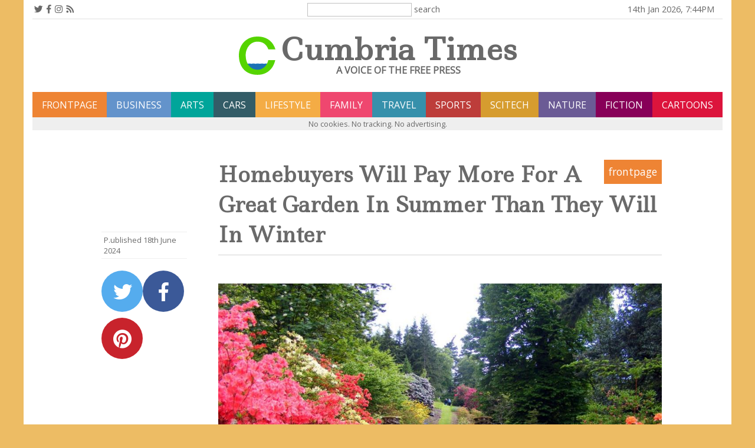

--- FILE ---
content_type: text/html; charset=UTF-8
request_url: https://cumbriatimes.co.uk/article/Homebuyers-Will-Pay-More-For-A-Great-Garden-In-Summer-Than-They-Will-In-Winter
body_size: 3612
content:

<!DOCTYPE html>
<html>
<head>
    <title>
        Homebuyers Will Pay More For A Great Garden In Summer Than They Will In Winter    </title>

    <link rel="shortcut icon" type="image/png" href="/fav.png" />
    <meta name="viewport" content="width=device-width, initial-scale=1" />
    <link rel="apple-touch-icon" href="/fav.png" />

    <meta name="description" content="New market insight from up-front information platform, Home Sale Pack, reveals that almost 40% homebuyers admit to being more likely to front up more cash for a home with great outdoor space when buying during the summer than if they were buying in the winter." />
    <meta name="author" content="Cumbria Times" />

    <!-- Social Media Meta Tags -->
    <!-- Open Graph Tags: Facebook, LinkedIn & Others -->
    <meta property="og:type" content="website" />
    <meta property="og:url" content="https://cumbriatimes.co.uk/Homebuyers-Will-Pay-More-For-A-Great-Garden-In-Summer-Than-They-Will-In-Winter" />
    <meta property="og:title" content="Homebuyers Will Pay More For A Great Garden In Summer Than They Will In Winter" />
    <meta property="og:description" content="New market insight from up-front information platform, Home Sale Pack, reveals that almost 40% homebuyers admit to being more likely to front up more cash for a home with great outdoor space when buying during the summer than if they were buying in the winter." />
    <meta property="og:image" content="https://s3.eu-west-2.amazonaws.com/p.ublished/media2/2024/jun/80661/garden-470704_1280.jpg" />

    <meta name="twitter:card" content="summary_large_image" />
    <meta property="twitter:url" content="https://cumbriatimes.co.uk/Homebuyers-Will-Pay-More-For-A-Great-Garden-In-Summer-Than-They-Will-In-Winter" />
    <meta property="twitter:title" content="Homebuyers Will Pay More For A Great Garden In Summer Than They Will In Winter" />
    <meta property="twitter:description" content="New market insight from up-front information platform, Home Sale Pack, reveals that almost 40% homebuyers admit to being more likely to front up more cash for a home with great outdoor space when buying during the summer than if they were buying in the winter." />
    <meta name="twitter:image" content="https://s3.eu-west-2.amazonaws.com/p.ublished/media2/2024/jun/80661/garden-470704_1280.jpg" />

    <script src="https://code.jquery.com/jquery-3.3.1.min.js"
        integrity="sha256-FgpCb/KJQlLNfOu91ta32o/NMZxltwRo8QtmkMRdAu8="
        crossorigin="anonymous"></script>
    <script type="text/javascript" src="//cdnjs.cloudflare.com/ajax/libs/jquery.lazy/1.7.9/jquery.lazy.min.js"></script>
    <script type="text/javascript" src="//cdnjs.cloudflare.com/ajax/libs/jquery.lazy/1.7.9/jquery.lazy.plugins.min.js"></script>
    <script src="/js/jquery.cycle2.min.js"></script>
    <link href="https://fonts.googleapis.com/css?family=Ledger&display=swap" rel="stylesheet" />
    <link href="https://fonts.googleapis.com/css?family=Open+Sans" rel="stylesheet" />
    <link href="https://fonts.googleapis.com/css2?family=Bitter:wght@100..900&display=swap" rel="stylesheet" />
    <link rel="stylesheet" href="https://use.fontawesome.com/releases/v5.6.3/css/all.css" integrity="sha384-UHRtZLI+pbxtHCWp1t77Bi1L4ZtiqrqD80Kn4Z8NTSRyMA2Fd33n5dQ8lWUE00s/" crossorigin="anonymous" />
    <link rel="stylesheet" type="text/css" media="all" href="/css/gt.css?v=2.5.15" />
    <link rel="stylesheet" type="text/css" media="only screen and (max-width: 800px)" href="/css/gtmobile.css?v=2.5.15" />

</head>
<body>
    <div id="fb-root"></div>
    <div id="page">

        <div id="topline"><div id="social"><i class="fab fa-twitter" id="twitterlink"></i><i class="fab fa-facebook-f" id="facebooklink"></i><i class="fab fa-instagram" id="instagramlink"></i><i class="fas fa-rss" id="rsslink"></i></div><div id="sbar"><input type="search" id="stxt" /><div id="sbtn" onclick="doSearch()">search</div></div><div id="pdate">date/time</div></div><table id="paperhead"><tr><td><img id="paperlogo" src="/images/CT_logo.svg" alt="A Voice of the Free Press"/></td><td id="papertitle">Cumbria Times<div id="papersubtitle">A Voice of the Free Press</div></td></tr></table><div class="flex"><a class="mbtn" style="background-color:#ee8434" href="/">frontpage</a><a class="mbtn" style="background-color:#6393cb" href="/business">business</a><a class="mbtn" style="background-color:#00a59a" href="/arts">arts</a><a class="mbtn" style="background-color:#335c67" href="/cars">cars</a><a class="mbtn" style="background-color:#f4ac45" href="/lifestyle">lifestyle</a><a class="mbtn" style="background-color:#ef476f" href="/family">family</a><a class="mbtn" style="background-color:#3690ab" href="/travel">travel</a><a class="mbtn" style="background-color:#BD3D3A" href="/sports">sports</a><a class="mbtn" style="background-color:#D69C2F" href="/scitech">scitech</a><a class="mbtn" style="background-color:#6B5B95" href="/nature">nature</a><a class="mbtn" style="background-color:#870058" href="/fiction">fiction</a><a class="mbtn" style="background-color:crimson" href="/cartoons">Cartoons</a><div class="cookie-statement">No cookies. No tracking. No advertising.</div></div>        <div class="article_main">
            <div class="article_writer"><div class="pubdate">P.ublished 18th June 2024</div><div class="social_block"><a href="javascript:void(0)" onclick="twitter()" data-tags="" class="social-tw fab fa-twitter"></a><a href="javascript:void(0)" onclick="share(0)" data-tags="" class="social-fb fab fa-facebook-f"></a><a href="javascript:void(0)" onclick="share(7)" data-tags="" class="social-pin fab fa-pinterest"></a></div></div><div class="article"><div class="section_flash" style="background-color:#ee8434">frontpage</div><div class="title_block"><h1>Homebuyers Will Pay More For A Great Garden In Summer Than They Will In Winter</h1></div><div class="article_pic fullwidth"><img class="lazy" alt="Image by Michael Drummond from Pixabay" data-src="https://s3.eu-west-2.amazonaws.com/p.ublished/media2/2024/jun/80661/garden-470704_1280.jpg" /><div class="img_caption">Image by Michael Drummond from Pixabay</div></div>New market insight from up-front information platform, Home Sale Pack, reveals that almost 40% homebuyers admit to being more likely to front up more cash for a home with great outdoor space when buying during the summer than if they were buying in the winter.<br />
<br />
The company has surveyed 1,521 UK homebuyers to have purchased in the last year to understand how much appeal great outdoor space has to homebuyers, and whether it has a bigger influence on their buying decisions when searching for a property during summer compared to searching during winter.<br />
<br />
The survey reveals that 90% of homebuyers consider gardens and outdoor space to be an important feature of a property when house hunting.<br />
<br />
But it seems the appeal of a garden, and the influence it has over the homebuying decision, is heavily influenced by the changing of the seasons.<br />
<br />
68% of buyers admit that great outdoor space holds more appeal when house hunting during summer compared to winter.<br />
<br />
64% also say they’re more likely to actually book a viewing of a home with great outdoor space during summer, and 61% of buyers are more likely to submit a summer offer for a home with a desirable garden.<br />
<br />
Most striking of all, 39% say they’re actually more likely to offer a higher price for such a property during the summer months.<br />
<br />
When asked what the most important elements and features of great outdoor space are it’s clear that buyers value the simple things that a great garden can offer.<br />
<br />
A well-kept lawn ranked top, followed by trees and flower beds, whilst a garden house or office also held strong appeal.<br />
<br />
Conversely, it seems that some of the more luxurious garden features don’t hold much sway with homebuyers.<br />
<br />
For example, a jacuzzi is important, treehouses, outdoor bar, BBQ pit/pizza oven, and swimming pool don’t impress as much as you might think, ranking far lower when it comes to buyer appeal.<br />
<br />
<panel_100><b>Ruth Beeton, Co-Founder of Home Sale Pack, says:</b><br />
“The biggest lesson we can learn from this survey is that sellers are wise to consider the strengths of their property and match them to the time of the year in which they put the property on the market.<br />
<br />
"A great garden will always hold strong appeal but it’s the summer months when you are really able to showcase this feature, allowing you to attract more buyer interest and even a higher price for your home.<br />
<br />
"And if your property boasts generous open fires and snug, cosy living spaces, it’s going to hold more sway if you sell during the winter.<br />
<br />
"But selling a home can take an awfully long time, which means there’s always a risk that you’ll list it at the right time but not actually find a buyer to complete the deal until it's too late to reap the benefits. It’s just one reason why doing everything you can to make the selling process as fast and efficient as possible is such a valuable thing for all sellers to do.”</panel_100><br />
<br />
Full survey results can be viewed online, <a href="https://docs.google.com/spreadsheets/d/1bcdmIGH3XNZrHXHQvnd07X8zZKD2AJoqeNmCUNcSPpw/edit?gid=0#gid=0" target="_blank" rel="nofollow">here</a>.</div><div class="clear"></div>        </div>

        <footer><div class="footwidth"><div class="footblock">Press releases for the Cumbria Times, please email:</div><div class="footblock">Editor:	editor@p.ublished.com<br /></div><div class="footblock">Business Editor: business@p.ublished.com<br />Travel Editor: traveldesk@p.ublished.com<br />Motoring Editor: motoring@p.ublished.com<br />Music Correspondents: music@p.ublished.com<br />Literary Editor: books@p.ublished.com<br />Arts Editor: arts@p.ublished.com<br />Sports Editor: sports@p.ublished.com<br /></div><div class="clear"></div><div class="signoff">Cumbria Times is  part of the p.ublished.com group of newspapers and magazines. &copy;<a href="https://p.ublished.com" target="_blank">p.ublished.com</a>&nbsp;2026<div class="footerPubList"><a href="https://chimeo.com" target="_blank">chimeo.com</a><a href="https://cumbriatimes.co.uk" target="_blank">cumbriatimes.co.uk</a><a href="https://dirigibleballoon.org" target="_blank">dirigibleballoon.org</a><a href="https://lancashiretimes.co.uk" target="_blank">lancashiretimes.co.uk</a><a href="https://northeastpost.co.uk" target="_blank">northeastpost.co.uk</a><a href="https://yorkshiretimes.co.uk" target="_blank">yorkshiretimes.co.uk</a></div><div class="vnum">website version 2.5.15</div><div class="footerCopyrightErrors">Every effort has been made to determine copyright of illustrations used.<br>We apologise to any individual or corporation we have inadvertently missed.<br>The Editor would be glad to correct any errors.</div><div class="media_pack"><a href="https://p.ublished.com/library/media_pack_nov_2025.pdf">Our latest Media Pack can be downloaded here.</a></div></div></div></footer><div id="sresults_outer"><div id="sresults"><i class="far fa-window-close rcancel" onclick="closeSearch()"></i><div id="search_result"></div></div></div>
    </div><!-- end of page -->

    
    <script src="/js/utils.js?v=1.16"></script>
    <script src="/js/article.js?v=1.3"></script>

</body>
</html>


--- FILE ---
content_type: text/css
request_url: https://cumbriatimes.co.uk/css/gt.css?v=2.5.15
body_size: 10023
content:
* {
    box-sizing: border-box;
}

body {
    font-size: 11pt;
    padding: 0px;
    margin: 0px;
    font-family: 'Open Sans', sans-serif;
    background-color: #edbc64;
    color: rgb(105,105,105);
    overflow-x: hidden;
    /*    background-image: url(/images/ukraine.svg);
    background-repeat: repeat;*/
}

p {
    margin: 0px;
}

a {
    padding: 0px;
    margin: 0px;
    color: darkgoldenrod;
}

d {
    float: left;
    font-family: Georgia;
    font-size: 75px;
    line-height: 60px;
    padding-top: 4px;
    padding-right: 8px;
    padding-left: 3px;
}

.clear {
    clear: both;
}

.right {
    float: right;
}

.larger {
    font-size: larger;
}

.pointer {
    cursor: pointer;
}

/* Latest Articles Widget */
#latest, #special_days {
    height: 80px;
    width: 100%;
    margin-bottom: 12px;
    background-color: #efefef;
    color: #434343;
    overflow: hidden;
}

    #latest div, #special_days div {
        width: 100%;
        font-size: 24px;
        line-height: 80px;
        padding-left: 10px;
    }

    #latest img {
        height: 70px;
        width: auto;
        vertical-align: middle;
        margin-right: 20px;
    }

    #latest a {
        color: rgb(105,105,105);
        text-decoration: none;
    }

        #latest a:hover {
            cursor: pointer;
        }

    #special_days div {
        text-align: left;
    }


/* End of Latest Articles Widget */

/* Arts 7 Days Widget */
.arts_venue {
    margin-bottom: 4px;
    flex-grow: 1;
    border-right: 2px solid white;
}

.arts_venue_name {
    color: white;
    padding: 4px;
    text-align: center;
}

.arts_event {
    border-right: 1px dashed silver;
    padding: 2px;
}

    .arts_event a:hover {
        background-color: indianred;
        color: white;
    }

    .arts_event a {
        color: black;
        text-decoration: none;
        display: inline-block;
        width: 100%;
        text-align: left;
        transition: background-color 0.3s, color 0.3s;
    }

    .arts_event span {
        background-color: silver;
        font-size: 0.8em;
        margin-right: 4px;
        padding: 1px;
    }

/* End of Arts 7 Days Widget*/

#sresults_outer {
    display: none;
    position: fixed;
    width: 100%;
    height: 100%;
    top: 38px;
    left: 0px;
    box-sizing: border-box;
    z-index: 201;
    border-bottom: 8px solid silver;
    background-color: rgba(0,0,0,0.5);
    padding-bottom: 2em;
}

#sresults {
    position: relative;
    width: 100%;
    max-width: 800px;
    margin-left: auto;
    margin-right: auto;
    background-color: white;
    padding: 2rem 1rem 1rem 1rem;
}

#search_result {
    overflow-y: auto;
}

.slink {
    text-decoration: none;
    display: block;
    color: inherit;
    padding: 0.5rem;
    border-bottom: 1px solid #efefef;
}

    .slink:hover {
        background-color: #efefef;
    }

    .slink img {
        vertical-align: middle;
        margin-right: 1rem;
        float: left;
    }

.rcancel {
    font-size: 2.0em;
    position: absolute;
    top: 2px;
    right: 2px;
    cursor: pointer;
}

#sresults .sheading {
    font-size: 1.6em;
    font-weight: bold;
    color: gray;
    text-align: center;
}

#sresults table {
    margin-left: auto;
    margin-right: auto;
}

    #sresults table tr:nth-child(even) {
        background-color: #efefef;
    }

    #sresults table tr:hover {
        background-color: antiquewhite;
        cursor: pointer;
    }

#sresults img {
    width: 100px;
    height: auto;
}

.slice {
    border-bottom: 4px solid silver;
    padding: 1em;
}

.btitle {
    font-size: 1.8em;
    font-family: 'Open Sans', sans-serif;
    font-weight: bold;
    position: relative;
    padding-bottom: 0.5em;
}

.L150 {
    box-sizing: border-box;
    width: 50%;
    min-width: 300px;
    min-height: 100px;
    float: left;
}

    .L150 img {
        width: 100%;
    }

    .L150:nth-child(odd) {
        padding-right: 10px;
    }

    .L150:nth-child(even) {
        padding-left: 10px;
    }



.artsep {
    height: 1em;
    background-color: #efefef;
    clear: both;
    width: 100%;
    margin-top: 1em;
    margin-bottom: 1em;
}

#page {
    width: 100%;
    max-width: 1200px;
    margin-left: auto;
    margin-right: auto;
    background-color: white;
    padding: 0px 1em 1em 1em;
    position: relative;
    box-sizing: border-box;
    overflow: hidden;
    /*padding-bottom: 100px;*/
}

#topline {
    border-bottom: 2px solid #efefef;
    color: black;
    padding: 0.2em;
    margin-bottom: 4px;
    white-space: nowrap;
}

#social, #sbar, #pdate {
    display: inline-block;
    width: 33%;
}

#twitterlink, #facebooklink, #instagramlink, #rsslink, #pinterestlink {
    cursor: pointer;
    margin-right: 6px;
    color: rgb(105,105,105);
}

#sbar {
    text-align: center;
}

#stxt {
    border: 1px solid silver;
    padding: 3px;
    margin-right: 2px;
}

#sbtn {
    display: inline-block;
    cursor: pointer;
    padding: 2px;
    border-radius: 2px;
    color: rgb(105,105,105);
}

    #sbtn:hover {
        background-color: silver;
        color: white;
    }

#pdate {
    text-align: right;
    color: rgb(105,105,105);
}

.header {
    /*padding: 12px 0px 12px 0px;*/
    margin-bottom: 10px;
}

    .header .mnuicon {
        display: none;
    }

#subcats {
    margin-top: 0px;
    margin-bottom: 8px;
}

.subcatbtn {
    background-color: #800000;
    font-size: 1rem;
    color: white;
    border-radius: 4px;
    padding: 4px;
    cursor: pointer;
    display: inline-block;
    margin-right: 4px;
    text-transform: lowercase;
    margin-bottom: 4px;
    text-decoration: none;
    text-transform: lowercase;
}

    .subcatbtn:hover {
        opacity: 0.9;
    }

.subcatbtn-selected {
    text-decoration: underline;
}

.ptitle {
    font-family: 'Ledger', serif;
    font-size: 4.0em;
    text-align: center;
    font-weight: bold;
    margin-top: 24px;
    margin-bottom: 20px;
    color: #434343;
}

    .ptitle img {
        vertical-align: top;
        height: 80px;
        width: auto;
        margin-right: 2rem;
    }

.ptagline {
    font-size: 0.35em;
    letter-spacing: 4px;
    text-transform: uppercase;
    /*font-weight:bold;*/
    font-weight: 100;
    text-align: center;
    font-family: 'Open Sans', sans-serif;
    margin-top: -16px;
    margin-left: 40px;
}

.article_main {
    max-width: 1000px;
    margin-left: auto;
    margin-right: auto;
    margin-top: 20px;
    margin-bottom: 20px;
    background-color: white;
    padding-left: 2rem;
}

.article {
    width: 85%;
    position: relative;
    /*border-left: 2px solid silver;*/
    padding: 1em 1em 1em 3em;
    float: left;
    font-size: 1.1rem;
    line-height: 145%;
}

    .article h1 {
        margin: 0;
        line-height: 145%;
        margin-bottom: 0.5rem;
        font-family: 'Ledger', serif;
        text-align: left;
    }

    .article .subtitle {
        margin-bottom: 1rem;
        text-align: left;
        font-weight: bold;
        font-size: 1.25rem;
        font-family: 'Ledger', serif;
    }

    .article b {
        font-size: 1.1em;
        color: black;
    }

.title_block {
    border-bottom: 1px solid lightgray;
    margin-bottom: 3rem;
}

.justify {
    text-align: justify;
}

.article_writer {
    width: 15%;
    float: left;
    overflow: hidden;
    margin-top: 140px;
    font-size: 0.95rem;
}

    .article_writer img {
        width: 100px;
    }

.fullwidth {
    width: 100%;
}

.article_pic {
    font-size: 0.9rem;
    padding-bottom: 4px;
    margin-bottom: 1rem;
    text-align: right;
}

.article .right {
    width: 50%;
    margin-left: 2rem;
    text-align: right;
    float: right;
}

.article .left {
    width: 50%;
    margin-right: 2rem;
    text-align: left;
    float: left;
}

.article .picright25 {
    width: 25%;
    margin-left: 2rem;
    text-align: right;
    float: right;
}

.article .picleft25 {
    width: 25%;
    margin-right: 2rem;
    text-align: left;
    float: left;
}

.article .picright15 {
    width: 15%;
    margin-left: 2rem;
    text-align: right;
    float: right;
}

.article .picleft15 {
    width: 15%;
    margin-right: 2rem;
    text-align: left;
    float: left;
}

.poem {
    font-size: 1.2em;
    margin-left: 2rem;
    margin-right: 2rem;
    margin-top: 1rem;
    margin-bottom: 1rem;
    line-height: 150%;
}

poem {
    font-size: 1.2em;
    margin-left: 2rem;
    margin-right: 2rem;
    margin-top: 1rem;
    margin-bottom: 1rem;
    line-height: 150%;
}

.left50 {
    width: 50%;
    padding: 1rem;
    font-size: 0.9rem;
    background-color: palegoldenrod;
    margin-right: 1rem;
    margin-bottom: 1rem;
    color: black;
    float: left;
}

.right50 {
    width: 50%;
    padding: 1rem;
    font-size: 0.9rem;
    background-color: palegoldenrod;
    margin-left: 1rem;
    margin-bottom: 1rem;
    color: black;
    float: right;
}


.quotation {
    font-size: 1.2em;
    margin-left: 2rem;
    margin-right: 2rem;
    margin-top: 1rem;
    margin-bottom: 1rem;
    line-height: 150%;
}

.explainer {
    font-size: 0.9em;
    margin-left: auto;
    margin-right: auto;
    margin-top: 1rem;
    margin-bottom: 1rem;
    line-height: 150%;
    background-color: palegoldenrod;
    padding: 2rem;
    width: 70%;
}

.pull_quote, .box_quote {
    width: 70%;
    margin-left: auto;
    margin-right: auto;
    text-align: left;
}

.pull_quote {
    border-top: 4px solid silver;
    font-family: 'Times New Roman';
    width: 40%;
    float: left;
    font-size: 1.7em;
    color: Gray;
    padding: 20px;
    overflow: hidden;
    margin-right: 10%;
    line-height: 120%;
}

.box_quote {
    border: 1px solid silver;
    width: 50%;
    float: right;
    color: Black;
    padding: 20px;
    overflow: hidden;
    margin: 0px 0 0.5em 1em;
    background-color: palegoldenrod;
    font-size: 0.85em;
    border-radius: 1rem;
}

.leftq, .rightq, .cq {
    padding: 1.5rem 1rem 1.5rem 1rem;
    width: 40%;
    margin-bottom: 1rem;
    background-color: #F8F6DD;
    float: left;
    text-align: left;
    font-family: 'Times New Roman';
    font-size: 1.35rem;
    line-height: 150%;
}

.cq {
    float: none;
    text-align: center;
    font-family: 'Times New Roman';
    font-size: 1.4rem;
    width: 100%;
    margin: 0;
    border-bottom: 1px solid transparent;
    overflow: auto;
}

    .cq > .article_pic {
        padding-bottom: 0rem !important;
    }

    .cq::before {
        font-size: 2.0rem;
        content: '\275D';
        margin-right: 0.5rem;
        color: goldenrod;
        vertical-align: bottom;
    }

    .cq::after {
        font-size: 2.0rem;
        content: '\275E';
        white-space: pre-wrap;
        margin-right: 0.5rem;
        color: goldenrod;
        vertical-align: bottom;
        margin-left: 0.25em;
    }

.cq-with-credit {
    float: none;
    text-align: center;
    font-family: 'Times New Roman';
    font-size: 1.4rem;
    width: 100%;
    margin-bottom: 0;
    border-bottom: 1px solid transparent;
    overflow: auto;
}

    .cq-with-credit > .article_pic {
        padding-bottom: 0rem !important;
    }

    .cq-with-credit::before {
        font-size: 2.0rem;
        content: '\275D';
        margin-right: 0.5rem;
        color: goldenrod;
        vertical-align: bottom;
    }

    .cq-with-credit::after {
        font-size: 2.0rem;
        content: '\275E';
        white-space: pre-wrap;
        margin-right: 0.5rem;
        color: goldenrod;
        vertical-align: bottom;
        margin-left: 0.25em;
    }

/* QUOTATION DISPLAY */

.quote {
    margin: 0;
    padding: 2rem;
    background-color: #F8F6DD;
}

    .quote::after {
        content: "";
        clear: both;
        display: table;
    }

.wide_quote {
    width: 100%;
}

.left_quote {
    width: 50%;
    float: left;
    margin-right: 3rem;
}

.right_quote {
    width: 50%;
    float: right;
    margin-left: 3rem;
}

.quote blockquote {
    float: none;
    text-align: center;
    font-family: 'Times New Roman';
    line-height: 140%;
    font-size: 1.35rem;
    margin: 0;
}

    .quote blockquote::before {
        font-size: 2.4rem;
        content: '\275D';
        margin-right: 0.5rem;
        color: goldenrod;
        vertical-align: bottom;
    }

    .quote blockquote::after {
        font-size: 2.4rem;
        content: '\275E';
        white-space: pre-wrap;
        margin-right: 0.5rem;
        color: goldenrod;
        vertical-align: bottom;
        margin-left: 0.25em;
    }

figure .article_pic {
    margin-bottom: 0;
}

.quote figcaption {
    padding: 0;
    margin: 1rem 0rem 0rem 0rem;
    font-family: 'Open Sans';
    font-size: 0.9rem;
    font-weight: bold;
}

/* END QUOTE SYSTEM */

/* TWO COLUMNS */

.twocols {
    column-count: 2;
    column-rule: 2px solid goldenrod;
    column-gap: 2em;
    border-left: 6px solid goldenrod;
    padding-left: 2em;
}

/* END TWO COLUMNS */

/* NEW COLOURS AND LAYOUT Feb 2024 */

blockquote, .quote {
    color: rgb(64,64,64);
    background-color: #F3EFC3;
}

.w50, .w80, w100 {
    text-align: center;
}

/* END */


/* CAROUSEL */
.rt-carousel {
    position: relative;
    overflow: hidden;
}

.rt-carousel-container {
    height: 450px;
    width: 100%;
    display: flex;
    overflow: hidden;
    scroll-behavior: smooth;
    list-style: none;
    margin: 0;
    padding: 0;
}

.rt-carousel-arrow {
    position: absolute;
    display: flex;
    top: 0;
    bottom: 0;
    margin: auto;
    height: 4rem;
    background-color: white;
    border: none;
    width: 2rem;
    font-size: 3rem;
    padding: 0;
    cursor: pointer;
    opacity: 0.5;
    transition: opacity 100ms;
    z-index: 1
}

    .rt-carousel-arrow:hover,
    .rt-carousel-arrow:focus {
        opacity: 1;
    }

#rt-carousel-prev {
    left: 0;
    padding-left: 0.25rem;
    border-radius: 0 2rem 2rem 0;
}

#rt-carousel-next {
    right: 0;
    padding-left: 0.75rem;
    border-radius: 2rem 0 0 2rem;
}

.rt-carousel-slide {
    position: relative;
    width: 100%;
    height: 100%;
    flex: 1 0 100%;
    background-size: contain;
    background-position: center center;
    background-repeat: no-repeat;
    background-color: #efefef;
}

.rt-carousel-caption {
    position: absolute;
    bottom: 0;
    left: 0;
    padding: 0.25rem;
    background-color: rgba(0,0,0,0.7);
    color: white;
    font-size: 0.8rem;
    width: 100%;
    text-align: center;
}

/* END CAROUSEL */
.leftq {
    margin-right: 2rem;
    border-left: 4px solid goldenrod;
    float: left;
    text-align: left;
    font-family: 'Times New Roman';
    font-size: 1.3rem;
}

    .leftq::before {
        font-size: 2.0rem;
        content: '\275D';
        margin-right: 0.5rem;
        color: goldenrod;
        vertical-align: bottom;
    }

    .leftq::after {
        font-size: 2.0rem;
        content: '\275E';
        margin-right: 0.5rem;
        color: goldenrod;
        vertical-align: bottom;
        margin-left: 0.25em;
    }

.rightq {
    margin-left: 2rem;
    margin-bottom: 1rem;
    border-right: 4px solid goldenrod;
    float: right;
    text-align: left;
}

    .rightq::before {
        font-size: 2.0rem;
        content: '\275D';
        margin-right: 0.5rem;
        color: goldenrod;
        vertical-align: bottom;
    }

    .rightq::after {
        font-size: 2.0rem;
        content: '\275E';
        margin-right: 0.5rem;
        color: goldenrod;
        vertical-align: bottom;
        margin-left: 0.25em;
    }

.pubdate {
    border-top: 1px solid #efefef;
    border-bottom: 1px solid #efefef;
    padding: 4px;
    margin-bottom: 10px;
    font-size: 0.8rem;
}

.writer_name {
    font-size: 1.2rem;
    font-weight: bold;
}

.writer_tagline {
    font-size: 1.0rem;
    font-weight: normal;
    margin-bottom: 0.5rem;
}

.writer_twitter {
    margin-top: 10px;
    border-top: 1px solid #efefef;
    padding: 4px;
    font-size: 0.8rem;
}

.article .fa-circle, .stubtxt .fa-circle {
    font-size: 0.7rem;
    vertical-align: middle;
    color: darkgoldenrod;
    margin-right: 1rem;
}

/* Table in Articles*/
.ptable {
}

    .ptable td {
        font-size: 0.9rem;
        text-align: center;
    }

    .ptable tr:nth-child(odd) {
        background-color: #efefef;
    }

.article table {
    border-collapse: collapse;
    margin-left: auto;
    margin-right: auto;
    margin-top: 1rem;
    margin-bottom: 1rem;
}

.article td {
    font-size: 0.8em;
    padding: 0.2em;
    text-align: center;
}

.article table tr:nth-child(odd) {
    background-color: #efefef;
}

/* SIMILAR ARTICLES */
.similarArticles {
    background-color: white;
    width: 50%;
    border: 1px solid silver;
    padding: 10px;
    float: right;
    margin-left: 20px;
    margin-bottom: 20px;
    text-align: left;
}

.similarArticles_left {
    background-color: white;
    width: 50%;
    border: 1px solid silver;
    padding: 10px;
    float: left;
    margin-right: 20px;
    margin-bottom: 20px;
    text-align: left;
}

.similarArticles_fw {
    background-color: white;
    width: auto;
    border: 1px solid silver;
    padding: 10px;
    margin-right: 20px;
    margin-bottom: 20px;
    text-align: left;
}


.similarTitle {
    background-color: #efefef;
    padding: 6px;
    font-weight: bold;
    text-align: left;
}

.seriesArticles {
    margin-top: 2rem;
    width: 100%;
    text-align: left;
}

.similarArticleImage {
    width: 60px;
    height: 60px;
    background-position: center center;
    background-size: cover;
    display: inline-block;
    float: left;
    margin-right: 12px;
}

.similarArticle {
    text-align: left;
    cursor: pointer;
    font-size: 0.9em;
    padding: 10px;
    border-bottom: 1px solid #efefef;
    text-decoration: none;
    color: inherit;
    display: block;
}

    .similarArticle:hover {
        background-color: #efefef;
    }

    .similarArticle:last-of-type {
        border-bottom: none;
    }

/* Clear Line */
.clearline {
    clear: both;
}

/* NEW Line */
.new_line {
    clear: both;
    width: 50%;
    height: 20px;
    border-bottom: 1px dashed #800000;
    margin-bottom: 0.5rem;
    margin-top: 0.5rem;
    margin-left: auto;
    margin-right: auto;
}


.lead-story {
    font-size: 1.5em;
    padding-top: 8px;
    padding-bottom: 8px;
    border-top: 1px solid rgb(105,105,105);
    border-bottom: 1px solid rgb(105,105,105);
}

.article:hover {
}

.article img {
    width: 100%;
}

.section_flash {
    color: white;
    padding: 0.5rem;
    display: inline-block;
    float: right;
}

.opflash {
    color: white;
    background-color: red;
    padding: 0.5rem;
    float: right;
    margin-left: 1rem;
    text-transform: lowercase;
}

.weekend_flash {
    color: white;
    background-color: orange;
    padding: 0.5rem;
    float: right;
    margin-left: 1rem;
}

.interview_flash {
    color: white;
    background-color: chocolate;
    padding: 0.5rem;
    float: right;
    margin-left: 1rem;
}

.exclusive_flash {
    color: white;
    background-color: darkmagenta;
    padding: 0.5rem;
    float: right;
    margin-left: 1rem;
}

.review_flash {
    color: white;
    background-color: chocolate;
    padding: 0.5rem;
    float: right;
    margin-left: 1rem;
}

.live_flash {
    color: white;
    background-color: red;
    padding: 0.5rem;
    float: right;
    margin-left: 1rem;
}

.preview_flash {
    color: white;
    background-color: deeppink;
    padding: 0.5rem;
    float: right;
    margin-left: 1rem;
}

callout {
    border-left: 6px solid goldenrod;
    padding-left: 1.5rem;
    font-size: 0.9rem;
    display: inline-block;
}

callout_title {
    font-size: 1.1rem;
    font-weight: bold;
    color: darkgoldenrod;
    display: block;
}

.compilation_item {
    box-sizing: border-box;
    background-color: #efefef;
    font-size: 1.0rem;
    color: #434343;
    width: calc(33.333% - 6px);
    margin: 2px;
    cursor: pointer;
}

    .compilation_item img {
        float: left;
        margin-right: 0.5rem;
        height: 100px;
    }

.img_caption {
    font-size: 0.9rem;
    text-align: right;
    padding-bottom: 2px;
    border-bottom: 1px solid silver;
    margin-bottom: 4px;
    padding-right: 4px;
}

.leadpic {
    background-position: center center;
    background-size: cover;
    height: 400px;
}

.spbtm {
    margin-bottom: 8px;
}

.atitle {
    font-size: 1.4rem;
    font-weight: bold;
    font-style: normal;
    position: relative;
    margin-bottom: 8px;
    font-family: 'Ledger', serif;
    color: #434343;
}

    .atitle img {
        position: absolute;
        right: 0px;
        bottom: 0px;
        height: 75px !important;
        width: auto !important;
    }

.with_writer {
    padding-bottom: 2rem !important;
}

.emphasise_title {
    /*    padding: 0.5rem;
    font-size: 1.6rem;*/
}

.emphasise {
    /*font-size: 120%;*/
}

.with_writer {
    padding-right: 70px;
    border-bottom: 1px solid #efefef;
}


.writer_block {
    font-family: 'Open Sans', sans-serif;
    font-size: 10pt;
    margin-top: 6px;
    text-transform: none;
}

.flex {
    display: flex;
    flex-direction: row;
    flex-wrap: wrap;
    width: 100%;
    justify-content: flex-start;
}

.mbtn {
    flex-grow: 1;
    padding: 0.45rem 0.4rem 0.4rem 0.4rem;
    color: white;
    text-decoration: none;
    text-transform: uppercase;
    text-align: center;
    border-top: 4px solid transparent;
    border-bottom: 4px solid transparent;
    box-sizing: border-box;
    font-size: 1.0rem;
}

.mbtn_selected {
    text-decoration: underline;
}

.currency {
}

.cwidget {
    flex-grow: 1;
    text-align: center;
    font-size: 1rem;
    background-color: #efefef;
    padding: 0.5rem;
    color: black;
}

    .cwidget > div {
        font-weight: bold;
    }

.currency-name {
    font-size: 0.8rem;
}

.red_cwidget {
    background-color: pink;
}

.green_cwidget {
    background-color: lightgreen;
}

.widget {
    background-color: white;
    margin-bottom: 20px;
}

.widget_heading {
    display: inline-block;
    /*border-top: 2px solid gray;*/
    padding: 6px 12px 6px 6px;
    background-color: #efefef;
    font-size: 0.9rem;
    border-top-left-radius: 10px;
    border-top-right-radius: 10px;
    font-weight: bold;
}

.arts_widget {
    background-color: antiquewhite;
}

.fas, .far {
    margin-right: 6px;
}


footer {
    background-color: black;
    color: white;
    padding: 1em;
    left: 0px;
    width: 100%;
    font-size: 0.9em;
    padding-bottom: 4rem;
    font-style: normal;
}

    footer a {
        color: white;
    }

#footer_lower {
    height: auto;
    padding: 2em;
    width: 100%;
    color: white;
}

.getmore {
    width: 100px;
    padding: 10px;
    color: white;
    background-color: #ef476f;
    border-radius: 10px;
    margin-top: 2rem;
    margin-bottom: 2rem;
    text-align: center;
    margin-left: auto;
    margin-right: auto;
    cursor: pointer;
}

.auto-lead {
    background-repeat: no-repeat;
    height: 350px;
    background-size: cover;
    background-position: center center;
    flex: auto;
    position: relative;
    border: 1px solid white;
}

.al-heading {
    color: white;
    font-size: 1.1rem;
    background-color: rgb(80, 0, 80, 0.7);
    margin: 0;
    position: absolute;
    bottom: 0;
    right: 0;
    padding: 0.5rem;
    max-width: 75%;
    opacity: 0.95;
}

.al-section {
    color: white;
    font-size: 0.8rem;
    position: absolute;
    top: 0;
    left: 0;
    padding: 0.25rem;
    opacity: 0.95;
}

.al-tint {
    width: 100%;
    height: 200px;
    background-color: rgba(0,0,0,0.1);
}

/* Weather */

.sun_comment {
    font-size: 0.8em;
    display: inline-block;
    line-height: 1.0rem;
}

.weather_outlined {
    border: 1px solid #efefef;
    padding: 0.25rem;
    background-color: #efefef;
}

.wwidget {
    flex-grow: 1;
    text-align: center;
    font-size: 0.85rem;
    padding: 0.25rem;
    color: black;
}

.wi {
    font-size: 2.5em;
    color: gray;
    margin-bottom: 0.5rem;
}

/*.topbar {
    background-color: gray;
    padding: 10px;
    color: white;
    text-align: left;
    font-size: 1.2em;
}

#weather {
    position: fixed;
    top: 0px;
    left: 0px;
    width: 100%;
    background-color: white;
    z-index: 2;
    overflow-y: auto;
    max-height: 0px;
    transition: max-height 0.5s ease-out;
    cursor: pointer;
}

.weather_show {
    max-height: 900px !important;
}

.wtopitem {
    position: absolute;
    top: 10px;
    right: 60px;
    font-family: Tahoma;
    display: inline-block;
    text-align: center;
    font-size: 0.85em;
    white-space: nowrap;
}

    .wtopitem i {
        font-size: 3.0em;
        color: darkorange;
        padding: 8px;
    }

.witem {
    font-family: Tahoma;
    display: inline-block;
    padding: 10px;
    text-align: center;
    font-size: 0.85em;
    border: 1px solid black;
    border-radius: 0.85em;
    margin: 1em;
    float: left;
    background-color: white;
}

    .witem i {
        font-size: 2.0em;
        color: darkorange;
    }

.wcol {
    width: 100%;
    border-top: 1px solid silver;
    float: left;
}

    .wcol:nth-child(odd) {
        background: #efefef;
    }

#todaysWeather {
    position: absolute;
    right: 30px;
    top: 40px;
    display: inline-block;
    cursor: pointer;
}*/

/* TRENDING */
.trending {
}

.trending_link {
    color: gray;
}

.trending_title {
    font-family: 'Ledger', serif;
    text-transform: uppercase;
    padding: 10px;
    color: white;
    font-size: 1.2em;
    background-color: rgba(0,0,0,0.5);
    height: 220px;
}

.trending_item {
    box-sizing: border-box;
    float: left;
    border-right: 4px solid white;
    position: relative;
    width: 20%;
    /*height: 200px;*/
    background-size: cover;
    background-position: center center;
    background-repeat: no-repeat;
    display: inline-block;
    overflow: hidden;
}

.full_width_cartoon {
    width: 100%;
}

.cframe {
    display: none;
}

.cnum {
    background-color: #efefef;
    color: gray;
    padding: 4px;
    text-align: center;
}

.ti {
    width: 100%;
    height: 180px;
    background-position: center center;
    background-size: cover;
}

.clearafter:after {
    content: "";
    display: table;
    clear: both;
}

/* Features */
.featured {
    box-sizing: border-box;
    margin-bottom: 12px;
}

.feature {
    box-sizing: border-box;
    padding: 10px;
    height: 170px;
    overflow: hidden;
    position: relative;
    margin: 0;
    width: 100%;
    background-color: #efefef;
    border-right: 1px solid rgb(105,105,105);
}

.featured a {
    width: 25%; /* Four across */
    padding: 0;
    float: left;
    text-decoration: none;
    color: rgb(105,105,105);
}

.feature_writer_pic {
    position: absolute;
    right: 0%;
    bottom: 0px;
    height: 100px;
    z-index: 200;
}

.feature_writer {
    /*color: white;*/
    font-weight: bold;
    font-size: 1.1em;
}

.feature_title {
    font-size: 0.9em;
    margin-top: 0.2em;
    width: 55%;
}

.feature_section, .trending_section {
    color: white;
    position: absolute;
    left: 0px;
    bottom: 0px;
    padding: 0.2em 0px 0.2em 0.5em;
    width: 100%;
    z-index: 10;
    text-transform: uppercase;
    font-size: 0.85em;
    border-top: 1px solid white;
    margin-left: 4px;
}

.trending_section {
    /*background-color: rgba(0,0,0,0.3);*/
}

#sunrise {
    width: 100px;
    height: auto;
    position: absolute;
    left: 50px;
    top: 70px;
    text-align: center;
    font-size: 1.3em;
}

#sunset {
    width: 100px;
    height: auto;
    position: absolute;
    right: 50px;
    top: 70px;
    text-align: center;
    font-size: 1.3em;
}

    #sunrise img, #sunset img {
        width: 100%;
        height: auto;
    }

/* LEAD STORY */
.lead_story {
    width: 100%;
    display: block;
    color: rgb(105,105,105);
    padding-top: 0px;
    padding-bottom: 10px;
    margin-bottom: 20px;
    overflow: hidden;
}

    .lead_story a {
        text-decoration: none;
        color: black;
    }

.lead_text {
    display: inline-block;
    float: left;
    width: 40%;
    padding: 0rem 1.4rem 1rem 0rem;
    text-align: center;
}

.lead_title {
    font-family: 'Ledger', serif;
    text-transform: uppercase;
    font-size: 1.8rem;
    font-weight: bold;
    padding: 1rem;
    background-color: var(--highlight);
    color: #170A1C;
    height: auto;
}

.lead_article {
    font-family: 'Open Sans', sans-serif;
    padding: 1rem;
    height: auto;
    font-size: 1rem;
    color: rgb(105,105,105);
    height: auto;
}

.lead_pic {
    position: relative;
    float: left;
    display: inline-block;
    height: 400px;
    width: 60%;
    min-width: 400px;
    background-size: cover;
    background-repeat: no-repeat;
    background-position: center center;
}

.lead_caption {
    position: absolute;
    right: 0;
    bottom: 0;
    display: inline-block;
    padding: 4px;
    color: white;
    background-color: rgba(0,0,0,0.4);
}


.portrait figure, .landscape figure {
    width: auto;
    height: 400px;
    float: right;
}

    .portrait figure img, .landscape figure img {
        width: auto;
        height: 400px;
    }

.newscols {
    column-rule-width: 1px;
    column-rule-style: solid;
    column-rule-color: red;
}

.portrait .newscols {
    column-count: 3;
}

.landscape .newscols {
    column-count: 2;
}

.newscols h1 {
    column-span: all;
    padding: 0;
    margin: 0 0 1rem 0;
    font-family: 'Ledger', serif;
}

.portrait figure {
    padding: 0;
    margin-left: 2rem;
    margin-bottom: 2rem;
}

.landscape figure {
    margin-left: 2rem;
    margin-bottom: 2rem;
    margin-right: 0;
}

figure {
    padding: 0.25rem;
}

figcaption {
    font-size: 0.9rem;
    text-align: right;
    padding: 0.25rem;
    border-bottom: 1px solid #efefef;
    font-family: 'Open Sans', sans-serif;
}

@media screen and (max-width: 1100px) {
    .landscape .newscols {
        column-count: 3;
    }

    .landscape figure {
        float: none;
    }

    .landscape figure {
        margin-left: 0;
    }
}

@media screen and (max-width: 960px) {
    .portrait .newscols {
        column-count: 2;
    }

    .landscape .newscols {
        column-count: 3;
    }

    .portrait figure {
        float: right;
    }

    .landscape figure {
        float: none;
    }
}

@media screen and (max-width: 800px) {
    .landscape .newscols, .portrait .newscols {
        column-count: 1;
        padding: 0 1rem 0 1rem;
    }

    .landscape figure, .portrait figure {
        float: none;
        height: auto;
    }

    .landscape img {
        max-width: 100%;
        height: auto !important;
    }
}

/* END OF LEAD STORY*/


/*.lead_text {
    display: inline-block;
    float: left;
    width: 40%;
    padding: 0rem 1.4rem 1rem 0rem;
    text-align: center;
}

.lead_title {
    font-family: 'Ledger', serif;
    text-transform: uppercase;
    font-size: 1.8rem;
    font-weight: bold;
    padding: 1rem;
    background-color: #efefef;
    color: #434343;
    height: auto;
}

.lead_article {
    font-family: 'Open Sans', sans-serif;
    padding: 1rem;
    height: auto;
    font-size: 1rem;
    color: rgb(105,105,105);
    height: auto;
}

.dted {
    border-bottom: 1px dashed silver;
    display: block;
    width: 70%;
    margin: 0.5rem auto 0.5rem auto;
}

.lead_pic {
    position: relative;
    float: left;
    display: inline-block;
    height: 400px;
    width: 60%;
    min-width: 400px;
    background-size: cover;
    background-repeat: no-repeat;
    background-position: center center;
}

.lead_caption {
    position: absolute;
    right: 0;
    bottom: 0;
    display: inline-block;
    padding: 4px;
    color: white;
    background-color: rgba(0,0,0,0.4);
}*/

.gtrow {
    display: flex;
    border-top: 1px solid silver;
}

.gtcol {
    /* flex: 1;*/
    padding: 20px;
    margin: 10px;
    border-right: 1px solid silver;
    position: relative;
}

.gtrow .gtcol:last-of-type {
    border-right: 0px;
}

.vsplit {
    display: flex;
    flex-direction: column;
    background-color: #f3efde;
}

.vart {
    padding-bottom: 1em;
    border-bottom: 1px solid #efefef;
    margin-bottom: 1em;
}

.stublink {
    color: rgb(105,105,105);
    text-decoration: none;
}

.stubtxt {
    line-height: 145%;
    /* Reset */
    font-weight: normal;
    font-style: normal;
    hyphens: auto;
}

.stubcaption {
    font-size: 0.8em;
    padding: 4px;
    border-bottom: 1px solid #efefef;
    margin-bottom: 0.5rem;
    text-align: right;
}

.simg {
    width: 100%;
}

.stub-portrait {
    width: 60% !important;
    float: right !important;
    margin-left: 1rem !important;
}

.margin-down {
    margin-bottom: 0.5rem;
}

.pdt {
    font-size: 0.8em;
    text-align: center;
    margin-top: 1em;
}

.cookie-statement {
    text-align: center;
    background-color: #efefef;
    font-size: 0.8rem;
    color: inherit;
    width: 100%;
    padding: 2px;
    margin-bottom: 12px;
}

.brief1 {
    background-color: rgb(239, 71, 111);
    color: white;
    padding: 10px;
    border-radius: 10px;
    font-size: 0.6em;
}

.brief2 {
    background-color: rgb(107, 91, 149);
    color: white;
    padding: 10px;
    border-radius: 10px;
    font-size: 0.6em;
}

/* Videos hosted on P.ublished */

.vwrapper {
    width: 100%;
}

    .vwrapper video {
        width: 100%;
        height: auto;
        object-fit: cover;
    }

    .vwrapper .vtitle {
        padding: 0.5rem;
        font-size: 0.9rem;
        border-bottom: 1px dashed silver;
        margin-bottom: 1rem;
    }

/* End of Videos hosted on P.ublished */



/* Wrapper for Fluid Size Videos */
.videoWrapper {
    position: relative;
    padding-bottom: 56.25%; /* 16:9 */
    padding-top: 25px;
    height: 0;
}

    .videoWrapper iframe {
        position: absolute;
        top: 0;
        left: 0;
        width: 100%;
        height: 100%;
    }

.tempyt {
    cursor: pointer;
    position: relative;
    display: flex;
    justify-content: center;
    align-items: center;
    /*margin-bottom: 25px;
    padding-bottom: 56.25%; */ /* 16:9 */
    /*height: 0;*/
}

.tempyt_inner {
    /*    position:absolute;
    top:50%;
    z-index:10;
    width:100%;
    text-align:center;*/
}

.tempyt i {
    position: absolute;
    color: red;
    font-size: 60pt;
    line-height: 100%;
}

a[class^="social"] {
    padding: 20px;
    font-size: 2rem;
    text-align: center;
    text-decoration: none;
    border-radius: 50%;
    color: white;
    margin-top: 10px;
    width: 70px;
    height: 70px;
}

.social-fb {
    background: #3B5998;
    color: white !important;
}

.social-tw {
    background: #55ACEE;
    color: white;
}

.social-g {
    background-color: #dd4b39;
}

.social-pin {
    background-color: #c8232c;
}

.social-inst {
    background: #125688;
}

.social-rss {
    background: #ff6600;
}

.social_block {
}

/* WHAT'S ON */
.evCol {
    width: 50%;
    border-right: 1px dotted silver;
    border-bottom: 1px solid #800000;
    min-height: 500px;
    float: left;
    padding: 10px;
}

.evColHeader {
    background-color: #800000;
    color: white;
    padding: 6px;
    font-weight: bold;
}

.ev {
    border: 1px solid #efefef;
    min-height: 100px;
    margin: 10px;
}

.evtitle {
    background-color: #efefef;
    font-weight: bold;
    padding: 6px;
}

.evbody {
    font-size: 0.8em;
    padding: 6px;
}

.date_pick {
    font-size: 1.5rem;
    background-color: #efefef;
    padding: 0.5rem;
}

#woStart {
    border: 1px solid silver;
    padding: 4px;
    text-align: center;
    width: 200px;
    font-family: 'Open Sans', sans-serif;
    font-size: 1.5rem;
    cursor: pointer;
}

/* Footer */
.footwidth {
    width: 100%;
    max-width: 1200px;
    margin-left: auto;
    margin-right: auto;
}

.footblock {
    width: 33.3%;
    min-width: 200px;
    float: left;
    padding: 1rem;
    /*display: none;*/
}

.footerPubList a {
    margin: 4px;
    display: inline-block;
}

.signoff {
    margin-top: 2rem;
    text-align: center;
}

/* SPONSORS */
.sponsors {
    border-top: 2px solid #efefef;
}

.sponsor {
    width: 200px;
    height: 80px;
    background-position: center center;
    background-repeat: no-repeat;
    background-size: contain;
    /*border:1px solid #efefef;*/
    margin-right: 10px;
    float: left;
}

/*  Responsive Vimeo Player */
.embed-container {
    position: relative;
    padding-bottom: 56.25%;
    height: 0;
    overflow: hidden;
    max-width: 100%;
}

    .embed-container iframe, .embed-container object, .embed-container embed {
        position: absolute;
        top: 0;
        left: 0;
        width: 100%;
        height: 100%;
    }

/* FACTS */
#facts_text {
    font-size: 1.3rem;
    width: 750px;
    max-width: 100%;
    margin-left: auto;
    margin-right: auto;
}

    #facts_text td {
        padding: 8px;
    }

    #facts_text tr:nth-child(even) {
        background-color: #efefef;
    }


/* Image Grid */
.igrid {
    display: flex;
    flex-wrap: wrap;
    border: 1px solid red;
}

    .igrid > div {
        position: relative;
    }

    .igrid img {
        border-right: 2px solid white;
        border-left: 2px solid white;
        max-height: 250px;
        box-sizing: border-box;
    }

        .igrid img:first-of-type {
            border-left: 0;
        }

    .igrid:last-of-type {
        border-right: 0;
    }

    .igrid slide_title {
        position: absolute;
    }



/* Row of Images */
sbs, .sbs {
    display: flex;
    align-items: center;
    flex-direction: row;
    justify-content: center;
    margin-bottom: -4.5px;
}

/* change the flex direction to a column for small screens  */
@media only screen and (max-width: 600px) {
    sbs {
        flex-direction: column;
    }

        sbs img {
            width: 100% !important;
            height: auto !important;
        }
}

sbs > div, .sbs > div {
    position: relative;
    /*max-height: 400px;*/
    overflow: hidden;
}

sbs img, .sbs img {
    border-right: 2px solid white;
    border-left: 2px solid white;
    /*max-height: 180px;
        height: 26vw;*/
    width: auto !important;
    box-sizing: border-box;
    max-width: 100%;
}

    sbs img:first-of-type, .sbs img:first-of-type {
        border-left: 0;
    }

sbs:last-of-type, .sbs:last-of-type {
    border-right: 0;
}

.sbs .slide, .slides .slide {
    position: relative;
}

.sbs .slide_title, .slides .slide_title {
    position: absolute;
    bottom: 6px;
    right: 2px;
    padding: 2px;
    background-color: rgba(0,0,0,0.5);
    color: white;
    font-size: 0.8rem;
    box-sizing: border-box;
}

sbs .img_caption {
    position: absolute;
    bottom: 6px;
    right: 2px;
    padding: 2px;
    background-color: rgba(0,0,0,0.5);
    color: white;
    font-size: 0.8rem;
    box-sizing: border-box;
}

sbs .fullwidth {
    width: unset !important;
}


.slides {
    position: relative;
    width: 100%;
    overflow: hidden;
}

    .slides img {
        height: auto;
        width: 100%;
    }

    .slides > * {
        position: absolute;
        left: 0;
        top: 0;
        display: block;
        width: 100%;
    }

    .slides span {
        position: absolute;
        bottom: 6px;
        right: 6px;
        background-color: rgba(0,0,0,0.5);
        color: white;
    }

ellipse_left {
    width: 50%;
    float: left;
    padding: 4rem;
    color: rgb(64,64,64);
    background-color: #F3EFC3;
    font-size: 0.95rem;
    justify-content: center;
    align-items: center;
    border-radius: 100%;
    text-align: center;
    display: flex;
    margin-right: 2rem;
    margin-bottom: 2rem;
}

ellipse_centered {
    width: 50%;
    padding: 4rem;
    color: rgb(64,64,64);
    background-color: #F3EFC3;
    font-size: 0.95rem;
    justify-content: center;
    align-items: center;
    border-radius: 100%;
    text-align: center;
    display: flex;
    margin-left: auto;
    margin-right: auto;
}

ellipse_right {
    width: 50%;
    float: right;
    padding: 4rem;
    color: rgb(64,64,64);
    background-color: #F3EFC3;
    font-size: 0.95rem;
    justify-content: center;
    align-items: center;
    border-radius: 100%;
    text-align: center;
    display: flex;
    margin-left: 2rem;
    margin-bottom: 2rem;
}

blob {
    background-color: cornflowerblue;
    display: inline-block;
    padding: 8px;
    font-size: 16px;
    border-radius: 50%;
    color: white;
    height: 40px;
    min-width: 40px;
    text-align: center;
    margin-right: 1rem;
}

flash {
    background-color: cornflowerblue;
    display: block;
    padding: 0.25rem;
    font-size: 1rem;
    color: white;
    height: fit-content;
    width: fit-content;
}

    flash a {
        color: white;
    }

centre {
    display: inline-block;
    text-align: center;
    width: 100%;
}

panel_50, panel_80, panel_100, panel_left50, panel_right50 {
    display: block;
    padding: 2rem;
    color: rgb(64,64,64);
    background-color: #F3EFC3;
    font-size: 0.95rem;
}

    panel_50::after, panel_80::after, panel_100::after, panel_left50::after, panel_right50::after {
        content: "";
        clear: both;
        display: table;
    }

panel_50, panel_80 {
    margin-left: auto;
    margin-right: auto;
    clear: both;
}

panel_50 {
    width: 50%;
}

panel_80 {
    width: 80%;
}

panel_100 {
    width: 100%;
}

panel_left50 {
    width: 50%;
    float: left;
    margin-right: 2rem;
    margin-bottom: 2rem;
}

panel_right50 {
    width: 50%;
    float: right;
    margin-left: 2rem;
    margin-bottom: 2rem;
}

text_left {
    text-align: left !important;
}

.w50 {
    width: 50%;
    margin-left: auto;
    margin-right: auto;
    padding: 1rem;
    color: black;
    background-color: #F3EFC3;
    font-size: 0.95rem;
    clear: both;
}

.w80 {
    width: 80%;
    margin-left: auto;
    margin-right: auto;
    padding: 1rem;
    color: black;
    background-color: #F3EFC3;
    font-size: 0.95rem;
    clear: both;
}

.w100 {
    width: 100%;
    margin-left: auto;
    margin-right: auto;
    padding: 1rem;
    color: black;
    background-color: #F3EFC3;
    font-size: 0.95rem;
    clear: both;
}

.vmsg {
    font-size: 1.3rem;
    text-align: center;
    line-height: 2rem;
    padding: 0.5rem;
    margin-bottom: 1rem;
    margin-top: 2px;
    background-color: #efefef;
    color: black;
    font-weight: bold;
}

/* COVID TRACKER */
#covid_tracker {
    background-image: url(/images/virus-background.jpg);
    background-size: cover;
    width: 100%;
    box-sizing: border-box;
    height: auto;
    margin-bottom: 20px;
}

#covid_title {
    background-color: rgba(0,0,0,0.5);
    color: white;
    font-size: 1.4rem;
    padding: 0.5rem;
}

#covid_footer {
    background-color: rgba(0,0,0,0.5);
    color: white;
    font-size: 1.0rem;
    padding: 0.25rem;
}

#covid_panels {
    display: flex;
    flex-direction: row;
    justify-content: center;
}

.covid_panel {
    background-color: cornflowerblue;
    opacity: 0.9;
    color: white;
    text-align: center;
    padding: 1rem;
    font-size: 2.0rem;
    margin: 1rem;
}

.covid_panel_title {
    padding: 0.5rem;
    text-transform: uppercase;
    border-bottom: 2px solid white;
}

.covid_number {
    padding: 0.5rem;
}

/* APOD (Astronomy Photo of the Day) */
.apod {
    width: 100%;
    box-sizing: border-box;
    height: 400px;
    background-size: cover;
    position: relative;
    margin-bottom: 20px;
    overflow: hidden;
    cursor: pointer;
}

    .apod img {
        width: 100%;
    }

.apod_title, .asteroids_title {
    width: 100%;
    position: absolute;
    top: 0;
    left: 0;
    padding: 0.5rem;
    color: white;
    background: rgba(0,0,0,0.5);
    font-size: 1.1rem;
}

#apod_clicker {
    position: absolute;
    top: 8px;
    right: 6px;
    color: white;
    font-size: 0.8rem;
}

.apod_explanation {
    width: 100%;
    position: absolute;
    bottom: 0;
    left: 0;
    padding: 0.5rem;
    color: white;
    background: rgba(0,0,0,0.5);
    font-size: 0.85rem;
}

.asteroids {
    width: 100%;
    box-sizing: border-box;
    min-height: 200px;
    padding: 2rem;
    background-size: cover;
    position: relative;
    margin-bottom: 20px;
    overflow: hidden;
    background-image: url('/images/asteroids.jpg');
}

#asteroid_data {
    float: left;
    color: white;
    margin: 2rem 1rem 1rem 1rem;
    box-sizing: border-box;
    padding: 1rem;
    background: rgba(0,0,0,0.5);
    font-size: 0.85rem;
    min-height: 200px;
    border: 1px solid silver;
}

    #asteroid_data td, #asteroid_data th {
        padding: 5px;
        text-align: center;
    }

.wwidget img {
    width: 75px;
    height: 75px;
}

/* BOOKS */
.books {
    width: 90%;
    margin-left: auto;
    margin-right: auto;
    padding-bottom: 5em;
}

.book {
    float: left;
    width: 190px;
    height: 292.3px;
    border: 1px solid grey;
    background-size: cover;
    background-position: center center;
    background-repeat: no-repeat;
    color: white;
    text-align: center;
    padding: 0.5em;
    position: relative;
    box-sizing: border-box;
    margin: 0.5rem;
    box-shadow: 5px 5px 10px #888888;
    cursor: pointer;
}

.book_title {
    background-color: white;
    color: black;
    text-align: center;
    padding: 0.25em;
    font-size: 1.0rem;
    font-family: 'Gill Sans', 'Gill Sans MT', Calibri, 'Trebuchet MS', sans-serif;
    box-sizing: border-box;
    opacity: 0.85;
    position: absolute;
    bottom: 30px;
    left: 10px;
    width: 170px;
    border: 1px solid gray;
    border-radius: 0.5rem;
}

.book_writer {
    background-color: white;
    color: black;
    text-align: center;
    padding: 0.25em;
    font-size: 0.7rem;
    font-family: 'Gill Sans', 'Gill Sans MT', Calibri, 'Trebuchet MS', sans-serif;
    -webkit-hyphens: auto;
    -moz-hyphens: auto;
    -ms-hyphens: auto;
    hyphens: auto;
    position: absolute;
    bottom: 0px;
    left: 0px;
    width: 100%;
    box-sizing: border-box;
    opacity: 0.8;
}

.episodes_flash {
    position: absolute;
    right: 0px;
    top: 0px;
    color: white;
    background-color: red;
    padding: 0.15rem;
    font-size: 0.7rem;
}

#episodesDD {
    margin-top: 1rem;
    padding: 0.25rem;
    font-size: 1.1rem;
    color: gray;
    width: 100%;
}

.bookSeries {
    margin-bottom: 2rem;
    background-color: #efefef;
    padding: 1rem;
}

.bookSeriesTitle {
}

.similarBookLink {
    float: left;
    margin: 0.25rem;
    padding: 0.25rem;
    color: gray;
    text-decoration: none;
    color: gray;
    border: 1px solid gray;
    border-radius: 0.25rem;
    font-size: 0.80rem;
    background-color: white;
}

.similarBookImage {
    display: inline-block;
    margin-right: 0.25rem;
    width: 40px;
    height: 40px;
    vertical-align: middle;
}

#preview {
    display: block;
    position: fixed;
    width: 100vw;
    height: 90vh;
    background-image: url(/images/preview.svg);
    background-size: contain;
    background-repeat: no-repeat;
    background-position: center center;
    z-index: 1001;
    opacity: 0.4;
}

.vnum {
    margin-top: 1rem;
    font-size: 0.7em;
}

/* AUDIO WIDGETS */

.audiowidget {
    border: 1px solid silver;
    padding: 0.5rem;
    /* display: flex;*/
    margin-top: 0.5rem;
    margin-bottom: 0.5rem;
    align-items: center;
    justify-content: center;
    z-index: 103;
    position: relative;
    background-color: rgba(255,255,255,0.5);
    border-radius: 0.5rem;
}

    .audiowidget:hover {
        background-color: #efefef;
    }

.audiobtn {
    width: 50px !important;
    height: 50px;
    cursor: pointer;
    padding: 0.5rem;
    border: 0 !important;
}

.audiocaption {
    padding: 0.5rem;
    font-size: 0.8em;
}

/* Star rating */
.stars {
    float: right;
    color: silver;
    font-size: 2.0rem;
    padding: 0.5rem;
    border: 1px solid silver;
    margin-left: 1rem;
    margin-bottom: 1rem;
}

.star_rating {
    text-align: center;
    padding: 0.5rem;
    background-color: darkgray;
    color: white;
    text-transform: uppercase;
    font-size: 1.5rem;
    margin-bottom: 0.5rem;
}

.redstar {
    color: goldenrod;
}

standfirst {
    font-size: 1.35rem;
    margin-bottom: 2rem;
    line-height: 150%;
    /*font-family: bitter;*/
    font-weight: 600;
}

panelrow, row {
    display: flex;
    align-items: flex-start;
    flex-direction: row;
    background-color: #F3EFC3;
}

    panelrow > *, row > * {
        margin-right: 2px !important;
        border-right: 1px solid white;
    }

    panelrow .img_caption, row .img_caption {
        border-bottom: 1px solid goldenrod !important;
    }

idx {
    vertical-align: super;
    font-size: 0.8rem;
    color: red;
}

footnotes {
    font-size: 0.9rem;
    color: gray;
    padding: 0;
    display: block;
    width: 100%;
}

    footnotes footnote {
        display: inline-block;
        padding: 0;
        width: 100%;
        padding-top: 0.5rem;
    }

    footnotes footnote:first-of-type {
        border-top: 1px dashed grey;
    }

    footnotes idx {
        font-size: inherit;
        margin-right: 0.5rem;
        vertical-align: inherit;
    }

note {
    display: flex;
    align-content: center;
    align-items: center;
    border: 1px solid goldenrod;
    border-radius: 0.5rem;
    background-color: goldenrod;
    overflow: hidden;
    width: fit-content;
    margin-left: auto;
    margin-right: auto;
    color: white;
    padding-left: 1rem;
}

note_contents {
    padding: 0.7rem;
    background-color: white;
    color: darkgoldenrod;
    margin-left: 1rem;
    padding-right: 1rem;
}

panel {
    margin: 0rem 1rem 0rem 1rem !important;
}

.btn {
    background-color: #870058;
    color: white;
    display: inline-block;
    margin-right: 0.5rem;
    padding: 0.25rem 0.5rem 0.25rem 0.5rem;
    border-radius: 0.25rem;
    cursor: pointer;
}

.btn_disabled {
    opacity: 0.5;
    cursor: default;
}

.nextEpisode {
    width: 200px;
    display: block;
    margin-left: auto;
    margin-right: 0;
    text-align: center;
}

.btnNextEpisode {
    text-align: center;
    width: 200px;
    margin-left: auto;
    margin-right: auto;
}

#paperlogo {
    display: block;
    height: 65px;
    width: auto;
}

#papertitle {
    font-family: 'Ledger', serif;
    font-size: 3.2rem;
    font-weight: bold;
    text-align: center;
    line-height: 90%;
}

#papersubtitle {
    font-family: 'Open Sans', sans-serif;
    font-size: 1.0rem;
    text-align: center;
    text-transform: uppercase;
    line-height: 110%;
    margin-top: 4px;
}

#paperhead {
    margin-left: auto;
    margin-right: auto;
    border-collapse: collapse;
    margin-top: 1.5rem;
    margin-bottom: 1.5rem;
}

    #paperhead td {
        padding: 0.25rem;
    }

/* Jubilee Banner */
.jubilee {
    position: absolute;
    top: -35px;
    z-index: 2000;
    width: 100%;
    height: auto;
    pointer-events: none;
    animation-name: balloon;
    animation-duration: 15s;
    animation-iteration-count: infinite;
    animation-direction: alternate;
    opacity: 0.8;
}

.headline-graphic-left {
    position: absolute;
    top: 0px;
    z-index: 2000;
    width: 35%;
    height: auto;
    pointer-events: none;
}

.headline-graphic-right {
    position: absolute;
    top: 0px;
    right: 0px;
    z-index: 2000;
    width: 35%;
    height: auto;
    pointer-events: none;
}

.headline-graphic-animated {
    animation-name: balloon;
    animation-duration: 10s;
    animation-iteration-count: infinite;
    animation-direction: alternate;
    opacity: 0.8;
}


@keyframes balloon {
    0% {
        transform: rotate(-1deg) scale(0.94);
    }

    10% {
        transform: rotate(-2deg);
    }

    25% {
        transform: translateX(-10px) scale(0.97);
    }

    50% {
        transform: translateX(-4px) rotate(3deg) scale(1);
    }

    75% {
        transform: rotate(-3deg) scale(0.96);
    }
}

/* LIVE UPDATES */
.live_header {
    padding: 0.5rem 2rem 0.5rem 2rem;
    font-size: 1.2rem;
    color: white;
    background-color: #3D600C;
    display: inline-block;
    border-radius: 0.5rem;
    background-image: url("/images/ball-1.svg");
    background-repeat: no-repeat;
    background-position: 4px center;
    background-size: 20px 20px;
}

/* Special Bullet Points */
.blob_pad_left {
    padding-left: 2rem;
    font-size: 0.4rem !important;
}

.blob_pad_left_double {
    padding-left: 4rem;
    font-size: 0.4rem !important;
}

.blob_pad_left {
    padding-left: 2rem;
    font-size: 0.4rem !important;
}

.blob_pad_left_double {
    padding-left: 4rem;
    font-size: 0.4rem !important;
}

list0 {
    margin-left: 2rem;
    background-image: url(/images/listblob.svg);
    background-position: left 0.5rem;
    background-size: 12px;
    background-repeat: no-repeat;
    padding-left: 1.5rem;
    font-size: 0.95rem !important;
    display: inline-block;
    max-width: calc(100% - 2rem);
    text-align: left;
}

list1 {
    margin-left: 4rem;
    background-image: url(/images/listblob.svg);
    background-position: left 0.5rem;
    background-size: 10px;
    background-repeat: no-repeat;
    padding-left: 1.5rem;
    font-size: 0.90rem !important;
    display: inline-block;
    max-width: calc(100% - 4rem);
    text-align: left;
}

list2 {
    margin-left: 6rem;
    background-image: url(/images/listblob.svg);
    background-position: left 0.5rem;
    background-size: 8px;
    background-repeat: no-repeat;
    padding-left: 1rem;
    font-size: 0.85rem !important;
    display: inline-block;
    max-width: calc(100% - 6rem);
    text-align: left;
}

.list0 {
    margin-left: 2rem;
    max-width: calc(100% - 2rem);
    background-image: url(/images/listblob.svg);
    background-position: left 0.5rem;
    background-size: 12px;
    background-repeat: no-repeat;
    padding-left: 2rem;
    font-size: 0.95rem !important;
    display: inline-block;
}

.list1 {
    margin-left: 4rem;
    max-width: calc(100% - 4rem);
    background-image: url(/images/listblob.svg);
    background-position: left 0.5rem;
    background-size: 10px;
    background-repeat: no-repeat;
    padding-left: 1.5rem;
    font-size: 0.90rem !important;
    display: inline-block;
}

.list2 {
    margin-left: 6rem;
    max-width: calc(100% - 6rem);
    background-image: url(/images/listblob.svg);
    background-position: left 0.5rem;
    background-size: 8px;
    background-repeat: no-repeat;
    padding-left: 1rem;
    font-size: 0.85rem !important;
    display: inline-block;
}


/* CARBON WIDGET */
#carbon {
    text-align: center;
    font-family: Verdana;
    border-bottom: 1px solid silver;
    font-size: 1rem;
    overflow: hidden;
}

    #carbon #carbonmsg {
        clear: left;
        padding: 0.15rem 0rem 0.85rem 0rem;
    }

    #carbon #carbonsubmsg {
        font-size: 0.8rem;
    }

#carbon-forest, #carbon-industry {
    box-sizing: border-box;
    margin: 0;
    display: block;
    float: left;
    background-position: bottom center;
    background-size: cover;
    text-align: center;
    font-family: Verdana;
    font-size: 40px;
    line-height: 100px;
    color: #1e1f24;
}

#carbon-forest {
    background-image: url('/images/carbon-forest.jpg');
    color: forestgreen;
}

#carbon-industry {
    background-image: url('/images/carbon-power-station.jpg');
    color: red;
}

/* Quote of the Day */
.qotd {
    text-align: center;
    font-size: 1.5rem;
    padding: 1rem 4rem 1rem 4rem;
    color: white;
    background-color: chocolate;
}

.qotd-author {
    margin-top: 0.5rem;
    font-style: italic;
    font-size: 1rem;
}


#birthday_message {
    width: 100%;
}

/* LIVE BLOGS */

.bloglink {
    text-decoration: none;
}

#live_blog_stub {
    padding: 4rem 4rem 4rem 4rem;
    color: black;
    font-size: 0.9rem;
    position: relative;
    margin-bottom: 0.5rem;
}

    #live_blog_stub hr {
        margin: 1rem 0rem 1rem 0rem;
    }

#blogbanner {
    position: absolute;
    width: 100%;
    top: 0;
    left: 0;
    background-color: red;
    color: white;
    padding: 0.5rem;
    text-transform: uppercase;
    font-size: 1.0rem;
}

    #blogbanner span {
        font-size: small;
    }

#btmblogbanner {
    position: absolute;
    width: 100%;
    bottom: 0;
    left: 0;
    background-color: red;
    color: white;
    padding: 0.5rem;
    text-transform: uppercase;
    font-size: 1.0rem;
}

.live_blog_date {
    font-weight: bold;
    margin-bottom: 0.5rem;
}

/* Publisher Tables Formats 
    Clear out inherited css
*/

table [class^='pubt'] {
    width: unset;
}

    table[class^='pubt'] td {
        font-size: 0.9rem;
        font-weight: normal !important;
        padding: unset;
    }

    table[class^='pubt'] th {
        background-color: #D69C2F;
        font-weight: bold;
        color: white;
        font-size: 0.9rem;
    }

    table[class^='pubt'] tbody tr:nth-child(odd) {
        background-color: unset;
    }

    table[class^='pubt'] tbody tr:nth-child(even) {
        background-color: unset;
    }


.pubt_100 {
    width: 100% !important;
    font-size: 0.9rem;
}

.pubt_50l {
    width: 50% !important;
    float: left;
    margin-top: 0 !important;
    margin-left: 0 !important;
    margin-right: 2rem !important;
    font-size: 0.9rem;
}

.pubt_50r {
    width: 50% !important;
    float: right;
    margin-top: 0 !important;
    margin-right: 0 !important;
    margin-left: 2rem !important;
    font-size: 0.9rem;
}

.pubt_80c {
    width: 80% !important;
    margin-left: auto;
    margin-right: auto;
    font-size: 0.9rem;
}

.pubt_zebraodd tr:nth-child(odd) {
    background-color: #efefef !important;
}

.pubt_zebraeven tr:nth-child(even) {
    background-color: #efefef !important;
}

.pubt_lightgreyborder {
    border: 1px solid silver;
}

.pubt_darkgreyborder {
    border: 1px solid gray;
}

.pubt_cellqtrpadding td, .pubt_cellqtrpadding th {
    padding: 0.25rem !important;
}

.pubt_cellhalfpadding td, .pubt_cellhalfpadding th {
    padding: 0.5rem !important;
}

.pubt_cellwholepadding td, .pubt_cellwholepadding th {
    padding: 1rem !important;
}

.pubt_alignleft td, pubt_alignleft th {
    text-align: left;
}

.pubt_alignright td, .pubt_alignright th {
    text-align: right;
}

.pubt_aligncenter td, .pubt_aligncenter th {
    text-align: center;
}

.pdfitem {
    font-size: 0.8rem;
    padding: 1rem 60px 1rem 60px;
    background-image: url(/images/pdf.svg);
    background-repeat: no-repeat;
    margin-bottom: 1rem;
    border: 1px solid silver;
    /*background-color: #efefef;*/
    background-size: 40px;
    background-position: 10px center;
    text-align: center;
    display: block;
    text-decoration: none;
    color: rgb(64,64,64);
    border-radius: 0.5rem;
}

    .pdfitem:hover {
        background-color: #efefef;
    }

.footerCopyrightErrors {
    text-align: center;
    font-size: 0.75rem;
    margin-top: 1rem;
}

.media_pack {
    margin-top: 1rem;
}


--- FILE ---
content_type: text/javascript
request_url: https://cumbriatimes.co.uk/js/article.js?v=1.3
body_size: 1054
content:
// Start up 
$(function () {

    // setup search field CR event
    $('#stxt').keypress(function (event) {
        var txt = $('#stxt').val();
        if (txt.length > 2) {
            var keycode = (event.keyCode ? event.keyCode : event.which);
            if (keycode === '13') {
                doSearch(txt);
            }
        }
    });

    // set YouTube preview as clickable to load actual video
    $(".tempyt").click(function (event) {
        var ytid = $(this).data("ytid");

        var ytdiv = '<div class="videoWrapper">';
        ytdiv += '<iframe src="https://www.youtube.com/embed/' + ytid;
        ytdiv += '?autoplay=1&wmode=transparent" webkitallowfullscreen="" mozallowfullscreen="" allowfullscreen="" width="800" height="449.6" frameborder="0">';
        ytdiv += '</iframe>';
        ytdiv += '</div >';

        var newvid = $(this).replaceWith(ytdiv);
        $(ytdiv).replaceAll($(this)).show();

    });

    updateClock();

    startSlides();

    // carousel
    const carousel_container = document.getElementById("rt-carousel-container");

    const num_slides = $('.rt-carousel-container li').length;
    var slide_num = 1;

    // check to see if we have a carousel
    if (carousel_container) {
        const carousel_slide = document.querySelector(".rt-carousel-slide");
        const carousel_prevButton = document.getElementById("rt-carousel-prev");
        const carousel_nextButton = document.getElementById("rt-carousel-next");

        carousel_nextButton.addEventListener("click", () => {
            const slideWidth = carousel_slide.clientWidth;
            carousel_container.scrollLeft += slideWidth;
            slide_num++;
            if (slide_num > num_slides) {
                carousel_container.scrollLeft = 0;
                slide_num = 1;
            }
        });

        carousel_prevButton.addEventListener("click", () => {
            const slideWidth = carousel_slide.clientWidth;
            carousel_container.scrollLeft -= slideWidth;
            slide_num--;
            if (slide_num < 1) {
                carousel_container.scrollLeft = slideWidth * num_slides;
                slide_num = num_slides;
            }
        });
    }

});

function startSlides() {

    // start any slide show
    $('.slides').each(function () {
        var $this = this;
        var ht = $(this).children('div').first().children('img').height();
        $(this).css("height", ht + "px");
        $('> :gt(0)', $this).hide();
        setInterval(function () { $('> :first-child', $this).fadeOut(1000).next().fadeIn(1000).end().appendTo($this); }, 3000);
    });

}

function getChapter() {
    var plink = $('#episodesDD').val();
    if (plink !== "")
        window.location.href = '/article/' + plink;
}

function doSearch() {
    var stxt = $('#stxt').val();
    if (stxt.length > 0) {
        $('#search_result').html('<i>searching</i>');
        $('#sresults_outer').fadeIn();
        $.ajax({
            type: 'POST',
            url: '/gt_ajax.php',
            dataType: 'json',
            cache: false,
            data: {
                action: "dosearch",
                stxt: stxt
            },
            success: function (data) {
                $('#search_result').html(data);
                var top = $('#search_result').offset().top;
                $('#search_result').css("height", $(window).height() - top + "px");
            },
            error: function (XMLHttpRequest, textStatus, errorThrown) {
                alert(errorThrown);
            }
        });
    }
}
function closeSearch() {
    $('#sresults_outer').fadeOut();
    $('#stxt').val('');
}

// setup lazy loading
$('.lazy').Lazy({
    effect: 'fadeIn',
    effectTime: 1000,
    visibleOnly: true
});

function toggleFooter() {
    $(".footblock").slideToggle();
}

function playMI(mid) {
    var player = document.getElementById("audio" + mid);
    player.play();
}

function pauseMI(mid) {
    var player = document.getElementById("audio" + mid);
    player.pause();
}

function restartMI(mid) {
    var player = document.getElementById("audio" + mid);
    player.currentTime = 0;
}




--- FILE ---
content_type: image/svg+xml
request_url: https://cumbriatimes.co.uk/images/CT_logo.svg
body_size: 1234
content:
<?xml version="1.0" encoding="UTF-8" standalone="no"?>
<!DOCTYPE svg PUBLIC "-//W3C//DTD SVG 1.1//EN" "http://www.w3.org/Graphics/SVG/1.1/DTD/svg11.dtd">
<svg width="100%" height="100%" viewBox="0 0 507 524" version="1.1" xmlns="http://www.w3.org/2000/svg" xmlns:xlink="http://www.w3.org/1999/xlink" xml:space="preserve" xmlns:serif="http://www.serif.com/" style="fill-rule:evenodd;clip-rule:evenodd;stroke-linecap:round;stroke-linejoin:round;stroke-miterlimit:1.5;">
    <g id="CT" transform="matrix(1,0,0,0.997036,-1285.11,-100.705)">
        <g transform="matrix(0.690348,0,0,0.561087,1298.09,179.363)">
            <path d="M576,535.311L127.659,535.311L127.659,582.814C127.659,638.926 164.52,684.414 209.991,684.414L524.062,684.414C552.747,684.414 576,655.718 576,620.321L576,535.311Z" style="fill:rgb(28,113,181);stroke:rgb(25,117,189);stroke-width:4.97px;"/>
        </g>
        <g transform="matrix(0.47758,0,0,0.112596,1353.57,445.975)">
            <path d="M101.002,298.83C121.003,279.54 141.192,240.974 161.005,240.962C180.819,240.949 200.06,299.075 219.882,298.753C239.703,298.432 259.855,238.95 279.934,239.032C300.013,239.114 320.391,299.476 340.354,299.244C360.317,299.013 379.529,237.569 399.713,237.643C419.898,237.716 440.879,279.005 461.462,299.686" style="fill:rgb(28,113,181);stroke:rgb(25,117,189);stroke-width:48.04px;"/>
        </g>
        <g transform="matrix(0.47758,0,0,0.112596,1528.29,445.975)">
            <path d="M101.002,298.83C121.003,279.54 141.192,240.974 161.005,240.962C180.819,240.949 200.06,299.075 219.882,298.753C239.703,298.432 259.855,238.95 279.934,239.032C300.013,239.114 320.391,299.476 340.354,299.244C360.317,299.013 379.529,237.569 399.713,237.643C419.898,237.716 440.879,279.005 461.462,299.686" style="fill:rgb(28,113,181);stroke:rgb(25,117,189);stroke-width:48.04px;"/>
        </g>
        <g transform="matrix(2.19475,0,0,1.96765,-467.883,-306.97)">
            <path d="M841.69,337.165C841.69,354.645 843.845,369.758 848.154,382.504C852.463,395.249 858.138,405.78 865.179,414.095C872.219,422.41 880.201,428.601 889.123,432.667C898.045,436.734 907.058,438.767 916.162,438.767C925.509,438.767 934.006,436.855 941.653,433.031C949.301,429.208 956.007,424.14 961.773,417.828C967.539,411.515 972.304,404.323 976.067,396.251C979.83,388.179 982.561,379.894 984.26,371.397L1027.96,371.397C1025.17,385.842 1020.71,399.286 1014.58,411.728C1008.45,424.17 1000.68,435.034 991.27,444.32C981.863,453.607 970.877,460.89 958.314,466.17C945.75,471.451 931.699,474.091 916.162,474.091C898.196,474.091 881.991,471.026 867.546,464.896C853.101,458.766 840.78,449.844 830.583,438.13C820.387,426.416 812.527,412.062 807.004,395.067C801.48,378.073 798.719,358.712 798.719,336.983C798.719,320.11 801.329,303.875 806.548,288.276C811.768,272.678 819.385,258.87 829.4,246.853C839.414,234.835 851.674,225.246 866.18,218.084C880.686,210.922 897.225,207.341 915.797,207.341C931.578,207.341 945.659,209.587 958.04,214.078C970.422,218.569 981.286,224.791 990.633,232.741C999.98,240.692 1007.84,250.13 1014.21,261.055C1020.59,271.98 1025.65,283.937 1029.42,296.925L984.806,296.925C978.373,278.838 969.512,265.334 958.223,256.412C946.933,247.49 932.792,243.029 915.797,243.029C904.873,243.029 894.888,245.518 885.845,250.494C876.802,255.471 869.002,262.239 862.448,270.797C855.893,279.354 850.794,289.339 847.153,300.749C843.511,312.159 841.69,324.298 841.69,337.165Z" style="fill:rgb(85,212,0);fill-rule:nonzero;"/>
        </g>
        <g transform="matrix(0.797505,0,0,0.712186,1275.51,79.15)">
            <path d="M200.487,400.534L200.487,400.572" style="fill:none;"/>
        </g>
        <g transform="matrix(0.787726,0,0,0.712186,1301.38,79.15)">
            <path d="M300.757,401.115L300.716,401.115" style="fill:none;"/>
        </g>
    </g>
</svg>
